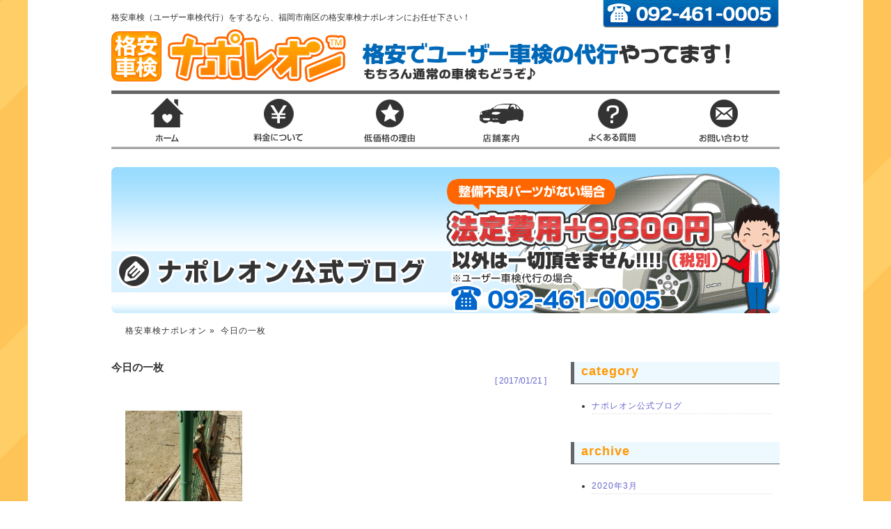

--- FILE ---
content_type: text/html; charset=UTF-8
request_url: http://shaken-napoleon.com/2017/01/21/%E4%BB%8A%E6%97%A5%E3%81%AE%E4%B8%80%E6%9E%9A-38/
body_size: 13144
content:
<!DOCTYPE html>
<html lang="ja">
<head>
<title>
格安車検ナポレオン ｜ 今日の一枚</title>
<meta charset="UTF-8" />
<meta name="description" content="格安車検（ユーザー車検代行）をするなら、福岡市南区の格安車検ナポレオンにお任せ下さい！">
<meta name="keywords" content="福岡,南区,車検,ユーザー車検,格安,安い,ナポレオン">
<meta name="robots" content="index,follow">
<meta name="copyright" content="&copy; 格安車検ナポレオン">
<link href="http://shaken-napoleon.com/wp-content/themes/napoleon/style.css" rel="stylesheet" type="text/css" media="all" />
<script language="javascript" src="http://shaken-napoleon.com/wp-content/themes/napoleon/js/toplink.js" type="text/javascript"></script>
<script language="javascript" src="http://shaken-napoleon.com/wp-content/themes/napoleon/js/rollover.js" type="text/javascript"></script>
<!--[if lt IE 9]>
<script src="http://html5shiv.googlecode.com/svn/trunk/html5.js" type="text/javascript"></script>
<![endif]-->
</head>
<body>
<!-- wrp -->
<div id="wrp">
<!-- header -->
<header>
  <h1>
    格安車検（ユーザー車検代行）をするなら、福岡市南区の格安車検ナポレオンにお任せ下さい！  </h1>
  <div class="logo"><a href="http://shaken-napoleon.com" title="格安車検ナポレオン トップページへ"><img src="http://shaken-napoleon.com/wp-content/themes/napoleon/img/common/logo.png" alt="格安車検ナポレオン" width="340" height="80"></a></div>
  <div class="tel"><img src="http://shaken-napoleon.com/wp-content/themes/napoleon/img/common/tel.png" width="255" height="40" alt="Tel:092-461-0005"></div>
  <div class="catch"><img src="http://shaken-napoleon.com/wp-content/themes/napoleon/img/common/catch.png" alt="格安でユーザー車検の代行やってます！もちろん通常の車検もどうぞ♪" width="600" height="80"></a></div>
  <nav>
    <div class="menu-menu_global-container"><ul id="menu-menu_global" class="menu"><li id="menu-item-31" class="menu-item menu-item-type-post_type menu-item-object-page menu-item-home menu-item-31"><a href="http://shaken-napoleon.com/">格安車検ナポレオン</a></li>
<li id="menu-item-30" class="menu-item menu-item-type-post_type menu-item-object-page menu-item-30"><a href="http://shaken-napoleon.com/price/">料金について</a></li>
<li id="menu-item-29" class="menu-item menu-item-type-post_type menu-item-object-page menu-item-29"><a href="http://shaken-napoleon.com/point/">低価格の理由</a></li>
<li id="menu-item-81" class="menu-item menu-item-type-post_type menu-item-object-page menu-item-81"><a href="http://shaken-napoleon.com/access/">店舗案内</a></li>
<li id="menu-item-27" class="menu-item menu-item-type-post_type menu-item-object-page menu-item-27"><a href="http://shaken-napoleon.com/faq/">よくある質問</a></li>
<li id="menu-item-26" class="menu-item menu-item-type-post_type menu-item-object-page menu-item-26"><a href="http://shaken-napoleon.com/contact/">お問い合わせ</a></li>
</ul></div>  </nav>
</header>
<!-- header end -->
<!-- ○main section start○ -->
<section>
  <!-- eyecatch -->
  <div id="eyecatch">
    <h2><img src="http://shaken-napoleon.com/wp-content/themes/napoleon/img/eyecatch/blog.png" alt="公式ブログ"></h2>
  </div>
  <!-- eyecatch end -->
  <!-- pan -->
  <nav id="pan">
    <p class="panmenu"><a href="http://shaken-napoleon.com/">
      格安車検ナポレオン      </a>&raquo;&nbsp;
        今日の一枚    </p>
  </nav>
  <!-- pan end -->
  <!-- ●blog_wrp -->
  <div id="blog_wrp">
    <!-- ●blog_contents -->
    <div id="blog_contents">
      <!-- ◆ページ分岐 -->
      <div class="post-template-default single single-post postid-1051 single-format-standard">
            <!-- blog -->
                <div class="post">
          <div class="posttxt">
                        <!-- blog -->
            <section>
              <h3>
                今日の一枚              </h3>
              <div class="blogdate">[
                2017/01/21                ]</div>
              <div class="blogspace">
                
<p><a href="http://shaken-napoleon.com/wp-content/uploads/2017/01/DSC_2705.jpg"><img decoding="async" class="alignnone size-medium wp-image-1052" src="http://shaken-napoleon.com/wp-content/uploads/2017/01/DSC_2705-168x300.jpg" alt="DSC_2705" width="168" height="300" srcset="http://shaken-napoleon.com/wp-content/uploads/2017/01/DSC_2705-168x300.jpg 168w, http://shaken-napoleon.com/wp-content/uploads/2017/01/DSC_2705-576x1024.jpg 576w, http://shaken-napoleon.com/wp-content/uploads/2017/01/DSC_2705-900x1600.jpg 900w" sizes="(max-width: 168px) 100vw, 168px" /></a></p>
<p>&nbsp;</p>
<p>&nbsp;</p>
<p>&nbsp;</p>
<p>&nbsp;</p>
<p>&nbsp;</p>
<p>&nbsp;</p>
<p>&nbsp;</p>
<p>&nbsp;</p>
<p>&nbsp;</p>
<p>&nbsp;</p>
<p><br />車のことならナポレオン福岡<br />車の買い取りナポレオン福岡<br />廃車ナポレオン福岡<br />あんしんナポレオン福岡</p>
<p>&nbsp;</p>
<p>&nbsp;</p>
              </div>
              <div style="height:50px; clear:both;"></div>
            </section>
            <!-- /.posttxt -->
          </div>
          <!-- /.post -->
        </div>

                <!--ページ分割-->
        <div class="initpage">
          <p class="prev float_l">
                      </p>
          <p class="next float_r">
                      </p>
        </div>
        <!--ページ分割ここまで-->
        <!-- blog -->
      </div>
      <!-- ◆ページ分岐ここまで -->
    </div>
    <!-- ●blog_contents end -->
    <!-- ●blog_sidebar -->
    <div id="blog_sidebar">
      <ul id="sidebar">
        <li id="categories-2" class="widget widget_categories"><h2 class="widgettitle">category</h2>

			<ul>
					<li class="cat-item cat-item-1"><a href="http://shaken-napoleon.com/category/napoleon/">ナポレオン公式ブログ</a>
</li>
			</ul>

			</li>
<li id="archives-2" class="widget widget_archive"><h2 class="widgettitle">archive</h2>

			<ul>
					<li><a href='http://shaken-napoleon.com/2020/03/'>2020年3月</a></li>
	<li><a href='http://shaken-napoleon.com/2019/08/'>2019年8月</a></li>
	<li><a href='http://shaken-napoleon.com/2019/07/'>2019年7月</a></li>
	<li><a href='http://shaken-napoleon.com/2019/06/'>2019年6月</a></li>
	<li><a href='http://shaken-napoleon.com/2019/05/'>2019年5月</a></li>
	<li><a href='http://shaken-napoleon.com/2019/04/'>2019年4月</a></li>
	<li><a href='http://shaken-napoleon.com/2019/03/'>2019年3月</a></li>
	<li><a href='http://shaken-napoleon.com/2019/02/'>2019年2月</a></li>
	<li><a href='http://shaken-napoleon.com/2019/01/'>2019年1月</a></li>
	<li><a href='http://shaken-napoleon.com/2018/12/'>2018年12月</a></li>
	<li><a href='http://shaken-napoleon.com/2018/11/'>2018年11月</a></li>
	<li><a href='http://shaken-napoleon.com/2018/10/'>2018年10月</a></li>
	<li><a href='http://shaken-napoleon.com/2018/09/'>2018年9月</a></li>
	<li><a href='http://shaken-napoleon.com/2018/08/'>2018年8月</a></li>
	<li><a href='http://shaken-napoleon.com/2018/07/'>2018年7月</a></li>
	<li><a href='http://shaken-napoleon.com/2018/06/'>2018年6月</a></li>
	<li><a href='http://shaken-napoleon.com/2018/05/'>2018年5月</a></li>
	<li><a href='http://shaken-napoleon.com/2018/04/'>2018年4月</a></li>
	<li><a href='http://shaken-napoleon.com/2018/03/'>2018年3月</a></li>
	<li><a href='http://shaken-napoleon.com/2018/02/'>2018年2月</a></li>
	<li><a href='http://shaken-napoleon.com/2018/01/'>2018年1月</a></li>
	<li><a href='http://shaken-napoleon.com/2017/12/'>2017年12月</a></li>
	<li><a href='http://shaken-napoleon.com/2017/11/'>2017年11月</a></li>
	<li><a href='http://shaken-napoleon.com/2017/10/'>2017年10月</a></li>
	<li><a href='http://shaken-napoleon.com/2017/09/'>2017年9月</a></li>
	<li><a href='http://shaken-napoleon.com/2017/08/'>2017年8月</a></li>
	<li><a href='http://shaken-napoleon.com/2017/07/'>2017年7月</a></li>
	<li><a href='http://shaken-napoleon.com/2017/06/'>2017年6月</a></li>
	<li><a href='http://shaken-napoleon.com/2017/05/'>2017年5月</a></li>
	<li><a href='http://shaken-napoleon.com/2017/04/'>2017年4月</a></li>
	<li><a href='http://shaken-napoleon.com/2017/03/'>2017年3月</a></li>
	<li><a href='http://shaken-napoleon.com/2017/02/'>2017年2月</a></li>
	<li><a href='http://shaken-napoleon.com/2017/01/'>2017年1月</a></li>
	<li><a href='http://shaken-napoleon.com/2016/12/'>2016年12月</a></li>
	<li><a href='http://shaken-napoleon.com/2016/11/'>2016年11月</a></li>
	<li><a href='http://shaken-napoleon.com/2016/10/'>2016年10月</a></li>
	<li><a href='http://shaken-napoleon.com/2016/09/'>2016年9月</a></li>
	<li><a href='http://shaken-napoleon.com/2016/08/'>2016年8月</a></li>
	<li><a href='http://shaken-napoleon.com/2016/07/'>2016年7月</a></li>
	<li><a href='http://shaken-napoleon.com/2016/06/'>2016年6月</a></li>
	<li><a href='http://shaken-napoleon.com/2016/05/'>2016年5月</a></li>
	<li><a href='http://shaken-napoleon.com/2016/02/'>2016年2月</a></li>
	<li><a href='http://shaken-napoleon.com/2016/01/'>2016年1月</a></li>
	<li><a href='http://shaken-napoleon.com/2015/06/'>2015年6月</a></li>
			</ul>

			</li>
      </ul>
    </div>
    <!-- ●blog_sidebar end -->
  </div>
  <!-- ●blog_wrp end -->
  <!-- ●aside -->
  <aside>
    <ul>
  <li id="media_image-2" class="widget widget_media_image"><a href="http://shaken-napoleon.com/faq/"><img width="230" height="100" src="http://shaken-napoleon.com/wp-content/uploads/2023/04/sb01.png" class="image wp-image-3777  attachment-full size-full" alt="" decoding="async" loading="lazy" style="max-width: 100%; height: auto;" /></a></li>
<li id="media_image-3" class="widget widget_media_image"><a href="http://shaken-napoleon.com/blog/"><img width="240" height="100" src="http://shaken-napoleon.com/wp-content/uploads/2023/04/sb02.png" class="image wp-image-3778  attachment-full size-full" alt="" decoding="async" loading="lazy" style="max-width: 100%; height: auto;" /></a></li>
<li id="media_image-4" class="widget widget_media_image"><a href="#"><img width="240" height="100" src="http://shaken-napoleon.com/wp-content/uploads/2023/04/sb03.png" class="image wp-image-3779  attachment-full size-full" alt="" decoding="async" loading="lazy" style="max-width: 100%; height: auto;" /></a></li>
<li id="media_image-5" class="widget widget_media_image"><a href="http://shaken-napoleon.com/"><img width="230" height="100" src="http://shaken-napoleon.com/wp-content/uploads/2023/04/sb04.png" class="image wp-image-3780  attachment-full size-full" alt="" decoding="async" loading="lazy" style="max-width: 100%; height: auto;" /></a></li>
</ul>
  </aside>
  <!-- ■aside end -->
</section>
<!-- ○main section end○ -->
<!-- footer -->

<footer>
  <div id="pagetop">
    <p><a href="#" onClick="backToTop(); return false" title="このページのトップへ"><img src="http://shaken-napoleon.com/wp-content/themes/napoleon/img/common/pagetop.png" width="110" height="80" alt="pagetop" class="rollover"></a></p>
  </div>
  <nav>
    <div class="menu-menu_footer-container"><ul id="menu-menu_footer" class="menu"><li id="menu-item-90" class="menu-item menu-item-type-post_type menu-item-object-page menu-item-home menu-item-90"><a href="http://shaken-napoleon.com/">格安車検ナポレオン</a></li>
<li id="menu-item-89" class="menu-item menu-item-type-post_type menu-item-object-page menu-item-89"><a href="http://shaken-napoleon.com/price/">料金について</a></li>
<li id="menu-item-88" class="menu-item menu-item-type-post_type menu-item-object-page menu-item-88"><a href="http://shaken-napoleon.com/point/">低価格の理由</a></li>
<li id="menu-item-82" class="menu-item menu-item-type-post_type menu-item-object-page menu-item-82"><a href="http://shaken-napoleon.com/access/">店舗案内</a></li>
<li id="menu-item-87" class="menu-item menu-item-type-post_type menu-item-object-page menu-item-87"><a href="http://shaken-napoleon.com/faq/">よくある質問</a></li>
<li id="menu-item-86" class="menu-item menu-item-type-post_type menu-item-object-page menu-item-86"><a href="http://shaken-napoleon.com/flow/">車検の流れ</a></li>
<li id="menu-item-84" class="menu-item menu-item-type-post_type menu-item-object-page menu-item-84"><a href="http://shaken-napoleon.com/contact/">お問い合わせ</a></li>
<li id="menu-item-85" class="menu-item menu-item-type-post_type menu-item-object-page current_page_parent menu-item-85"><a href="http://shaken-napoleon.com/blog/">ブログ</a></li>
<li id="menu-item-83" class="menu-item menu-item-type-post_type menu-item-object-page menu-item-83"><a href="http://shaken-napoleon.com/sitemap/">サイトマップ</a></li>
</ul></div>  </nav>
  <div class="copy text12">CopyRight&copy; 格安車検ナポレオン All Rights Reserved.</div>
</footer>
<!-- footer end -->
</div>
<!-- wrp end -->
</body></html>

--- FILE ---
content_type: text/css
request_url: http://shaken-napoleon.com/wp-content/themes/napoleon/style.css
body_size: 20162
content:
/*
Theme Name: 格安車検ナポレオン
Theme URI: 
Description: 格安車検ナポレオン 専用テーマ
Author:IFNET
*/

@charset "UTF-8";
/* ------------------------------------------------------------------------------------------ 
		リセット
 ------------------------------------------------------------------------------------------ */
/* clearfix
---------------------------------------------------- */
.clearfix {
	zoom:1;
}
.clearfix:after {
	content: "";
	display: block;
	clear: both;
}
/* reset
---------------------------------------------------- */
html, body, div, span, object, iframe, h1, h2, h3, h4, h5, h6, p, blockquote, pre, abbr, address, cite, code, del, dfn, em, img, ins, kbd, q, samp, small, strong, sub, sup, var, b, i, dl, dt, dd, ol, ul, li, fieldset, form, label, legend, table, caption, tbody, tfoot, thead, tr, th, td, article, aside, canvas, details, figcaption, figure, footer, header, hgroup, menu, nav, section, summary, time, mark, audio, video {
	margin:0;
	padding:0;
	border:0;
	outline:0;
	/*  font-size:100%; */
	background:transparent;
}
img {
	vertical-align:text-bottom
}
body {
	line-height:1;
}
article, aside, details, figcaption, figure, footer, header, hgroup, menu, nav, section {
	display:block;
}
nav ul {
	list-style:none;
}
blockquote, q {
	quotes:none;
}
blockquote:before, blockquote:after, q:before, q:after {
	content:'';
	content:none;
}
a {
	margin:0;
	padding:0;
	border:0;
	/*  font-size:100%; */
	vertical-align:baseline;
	background:transparent;
}
/* change colours to suit your needs */
ins {
	background-color:#ff9;
	color:#000;
	text-decoration:none;
}
/* change colours to suit your needs */
mark {
	background-color:#ff9;
	color:#000;
	font-style:italic;
	font-weight:bold;
}
del {
	text-decoration: line-through;
}
abbr[title], dfn[title] {
	border-bottom:1px dotted;
	cursor:help;
}
table {
	border-collapse:collapse;
	border-spacing:0;
}
/* change border colour to suit your needs */
hr {
	display:block;
	height:1px;
	border:0;
	border-top:1px solid #cccccc;
	margin:1em 0;
	padding:0;
}
input, select {
	vertical-align:middle;
}
/* ------------------------------------------------------------------------------------------ 
		パーツ
/* ------------------------------------------------------------------------------------------ */
/* parts
---------------------------------------------------- */
.clear {
	clear:both;
}
.clear2 {
	clear:both;
	height:10px;
}
ul {
	list-style:none;
}
table {
	border:0;
	border-collapse:collapse;
}
.float_l {
	float:left;
	display:inline;
}
.float_r {
	float:right;
	display:inline;
}
.mb_00 {
	margin-bottom:0!important;
}
.mb_03 {
	margin-bottom:3px!important;
}
.mb_05 {
	margin-bottom:5px!important;
}
.mb_10 {
	margin-bottom:10px!important;
}
.mb_20 {
	margin-bottom:20px!important;
}
.mb_30 {
	margin-bottom:30px!important;
}
.mb_40 {
	margin-bottom:40px!important;
}
.mb_50 {
	margin-bottom:50px!important;
}
.mb_60 {
	margin-bottom:60px!important;
}
.ml_10 {
	margin-left:10px!important;
}
.ml_20 {
	margin-left:20px!important;
}
.ml_30 {
	margin-left:30px!important;
}
.ml_40 {
	margin-left:40px!important;
}
.mr_10 {
	margin-right:10px!important;
}
.mr_20 {
	margin-right:20px!important;
}
.mr_30 {
	margin-right:30px!important;
}
.mt_10 {
	margin-top:10px!important;
}
.mt_20 {
	margin-top:20px!important;
}
.pt_05 {
	padding-top:5px!important;
}
.pt_10 {
	padding-top:10px!important;
}
.pt_20 {
	padding-top:20px!important;
}
.pb_05 {
	padding-bottom:5px!important;
}
.pb_10 {
	padding-bottom:10px!important;
}
.txt_center {
	text-align:center;
}
.txt_right {
	text-align:right;
}
/* デフォルトからの継承
---------------------------------------------------- */
img.centered {
	display: block;
	margin-left: auto;
	margin-right: auto;
}
img.alignright {
	margin: 0 0 10px 15px;
	display: inline;
}
img.alignleft {
	margin: 0 15px 10px 0;
	display: inline;
}
.alignright {
	float: right;
}
.alignleft {
	float: left
}
/* ------------------------------------------------------------------------------------------
		フォント
------------------------------------------------------------------------------------------ */
/* size
---------------------------------------------------- */
body {
	font-family: "メイリオ", "Hiragino Kaku Gothic Pro", "ヒラギノ角ゴ Pro W3", "ＭＳ Ｐゴシック", Osaka, Helvetica, Arial, sans-serif;
}
body {
	font-size:13px;
 *font-size:small;
 *font:x-small;
	color:#333;
}
.text10 {
	font-size:77%;
}
.text11 {
	font-size:85%;
}
.text12 {
	font-size:93%;
}
.text13 {
	font-size:100%;
}
.text14 {
	font-size:108%;
}
.text15 {
	font-size:116%;
}
.text16 {
	font-size:123.1%;
}
.text17 {
	font-size:131%;
}
.text18 {
	font-size:138.5%;
}
.text19 {
	font-size:146.5%;
}
.text20 {
	font-size:153.9%;
}
.text21 {
	font-size:161.6%;
}
.text22 {
	font-size:167%;
}
.text23 {
	font-size:174%;
}
.text24 {
	font-size:182%;
}
.text25 {
	font-size:189%;
}
.text26 {
	font-size:197%;
}
.big {
	font-weight:bold;
}
.let0 {
	letter-spacing:0;
}
/* parts
---------------------------------------------------- */
table {
	font-size:inherit;
	font-size:108%;
	text-align:justify;
	text-justify:inter-ideograph;
	line-height:180%;
	letter-spacing:1px;
}
ul {
	font-size:inherit;
	font-size:108%;
	line-height:150%;
	letter-spacing:1px;
}
p {
	font-size:inherit;
	font-size:108%;
	text-align:justify;
	text-justify:inter-ideograph;
	line-height:180%;
	letter-spacing:1px;
}
table p{
	font-size:100%;
}
table ul{
	font-size:100%;
}
p a {
	color:#66C;
}
p a:hover {
	color:#66C;
}
table a {
	color:#66C;
}
table a:hover {
	color:#66C;
}
a {
	color:#66C;
	text-decoration:none;
}
a:hover {
	color:#66C;
	text-decoration:underline;
}
/* point
---------------------------------------------------- */
.link_b a {
	color:#03C;
}
.co_red {
	color:#e80e00;
}
.co_ore {
	color:#ff9900;
}
.co_w {
	color:#fff;
}
.co_pink {
	color:#ff3399;
}
.co_gr {
	color:#279106;
}
.co_bl {
	color:#1394bd;
}
.co_bl2 {
	color:#21a0a0;
}
.co_br {
	color:#6f1915;
}
/* ------------------------------------------------------------------------------------------
		レイアウト
------------------------------------------------------------------------------------------ */
body {
	background:url(img/common/back.png) repeat 0 0;
}
#wrp {
	background:url(img/common/back2.png) repeat-y center 0;
}
header {
	position:relative;
	width:960px;
	height:240px;
	margin-left:auto;
	margin-right:auto;
}
header nav{
	position:absolute;
	bottom:20px;
	width:960px;
	height:90px;
}
#eyecatch {
	position:relative;
	width:960px;
	height:210px;
	margin-left:auto;
	margin-right:auto;
	background:url(img/common/eyecatch.png) repeat 0 0;
}
#eyecatch h2{
	position:absolute;
	bottom:30px;
	left:0;
}
#topimage {
	width:960px;
	height:530px;
	margin-left:auto;
	margin-right:auto;
	margin-bottom:30px;
}
nav#pan {
	position:relative;
	width:960px;
	height:30px;
	margin:10px auto 30px auto;
}
#main {
	position:relative;
	width:960px;
	min-height:500px;
	/*
	overflow:hidden;
	/**/
	margin-left:auto;
	margin-right:auto;
}
#contents {
	width:960px;
	margin-left:auto;
	margin-right:auto;
	padding-bottom:50px;
}
aside{
	width:960px;
	height:100px;
	margin-left:auto;
	margin-right:auto;
	margin-bottom:50px;
}
footer {
	position:relative;
	width:960px;
	margin-left:auto;
	margin-right:auto;
}
#pagetop {
	width:960px;
	height:80px;
	margin-bottom:30px;
	margin-left:auto;
	margin-right:auto;
	background:url(img/common/line.png) no-repeat center center;
}
/* header
---------------------------------------------------- */
h1 {
	position:absolute;
	top:10px;
	left:0;
	width:960px;
	height:30px;
	line-height:30px;
	font-weight:normal;
	font-size:12px;
}
.logo {
	position:absolute;
	top:40px;
	left:0;
}
.tel {
	position:absolute;
	top:0;
	right:0;
}
.catch {
	position:absolute;
	top:40px;
	left:360px;
}
/* menu
---------------------------------------------------- */
ul#menu-menu_global {
	width:960px;
	height:90px;
}
ul#menu-menu_global li {
	float:left;
	display:inline;
	width:160px;
	height:90px;
	text-indent:-9999px;
}
ul#menu-menu_global li a {
	display:block;
	width:160px;
	height:90px;
}
ul#menu-menu_global li.menu-item-31 a {
	background:url(img/common/menu00.png) no-repeat 0 0;
}
ul#menu-menu_global li.menu-item-30 a {
	background:url(img/common/menu01.png) no-repeat 0 0;
}
ul#menu-menu_global li.menu-item-29 a {
	background:url(img/common/menu02.png) no-repeat 0 0;
}
ul#menu-menu_global li.menu-item-28 a {
	background:url(img/common/menu03.png) no-repeat 0 0;
}
ul#menu-menu_global li.menu-item-27 a {
	background:url(img/common/menu04.png) no-repeat 0 0;
}
ul#menu-menu_global li.menu-item-26 a {
	background:url(img/common/menu05.png) no-repeat 0 0;
}
ul#menu-menu_global li.menu-item-81 a {
	background:url(img/common/menu06.png) no-repeat 0 0;
}
ul#menu-menu_global li.menu-item-31 a:hover {
	background:url(img/common/menu00_over.png) no-repeat 0 0;
}
ul#menu-menu_global li.menu-item-30 a:hover {
	background:url(img/common/menu01_over.png) no-repeat 0 0;
}
ul#menu-menu_global li.menu-item-29 a:hover {
	background:url(img/common/menu02_over.png) no-repeat 0 0;
}
ul#menu-menu_global li.menu-item-28 a:hover {
	background:url(img/common/menu03_over.png) no-repeat 0 0;
}
ul#menu-menu_global li.menu-item-27 a:hover {
	background:url(img/common/menu04_over.png) no-repeat 0 0;
}
ul#menu-menu_global li.menu-item-26 a:hover {
	background:url(img/common/menu05_over.png) no-repeat 0 0;
}
ul#menu-menu_global li.menu-item-81 a:hover {
	background:url(img/common/menu06_over.png) no-repeat 0 0;
}
/* pan
---------------------------------------------------- */
p.panmenu {
	height:30px;
	line-height:30px;
	color:#333;
	font-size:12px;
}
p.panmenu a {
	color:#333;
}
/* aside
---------------------------------------------------- */
aside ul li{
	float:left;
}
/* pagetop
---------------------------------------------------- */
#pagetop p {
	text-align:center;
}
/* footer(inline)
---------------------------------------------------- */
ul#menu-menu_footer {
 /letter-spacing:2px;/*IE7*/
	margin:0 auto 20px 0;
	font-size:12px;
	line-height:20px;
	text-align:center;
}
ul#menu-menu_footer li {
	display:inline-block;
 /display:inline;/*IE7*/
 /zoom:1;/*IE7*/
	padding:0 5px;
	border-right:solid 1px #333;
	white-space:pre;
	zoom:1;
}
ul#menu-menu_footer li#menu-item-90 {
	border-left:solid 1px #333;
}
ul#menu-menu_footer li a {
	color:#333;
}
.copy {
	width:960px;
	height:30px;
	line-height:30px;
	color:#ffc457;
	font-size:12px;
	padding-bottom:10px;
	text-align:center;
}
/* ------------------------------------------------------------------------------------------
		共通
------------------------------------------------------------------------------------------ */
/* h3 */
#contents h3 {
	clear:both;
	width:960px;
	height:70px;
	line-height:70px;
	margin-bottom:30px;
	background:url(img/common/h3.png) no-repeat 0 0;
	font-size:24px;
	color:#333;
	letter-spacing:2px;
	font-weight:bold;
	text-indent:20px;
}
/* section */
#contents section{
	margin:0 0 40px 0;
}
/* p */
section p {
	margin-left:20px;
	margin-right:20px;
}
/* table */
section table {
	margin-left:20px;
	margin-right:20px;
	margin-bottom:10px;
}
section table td {
	padding:5px 10px 5px 10px;
	vertical-align:top;
}
section table th {
	padding:5px 10px 5px 10px;
	vertical-align:top;
	text-align:left;
	font-weight:normal;
}
/* img */
section img.kadomaru{
	border-radius:10px;        /* CSS3草案 */  
    -webkit-border-radius:10px;    /* Safari,Google Chrome用 */  
    -moz-border-radius:10px   /* Firefox用 */ 
}
/* table outine */
section table.ou {
	width:440px;
}
section table.ou th {
	background:#ece1cb;
	border:solid 1px #ae9e7e;
	white-space:nowrap;
	color:#311606;
}
section table.ou td {
	border:solid 1px #ae9e7e;
	background:#fff;
}
/* ------------------------------------------------------------------------------------------

		ホーム(.home)
		
------------------------------------------------------------------------------------------ */
.home h2{
	clear:both;
	width:960px;
	height:100px;
	margin-bottom:30px;
	text-indent:-9999px;
}
.home h2.h201{
	background:url(img/index/h201.png) no-repeat 0 0;
}
.home h2.h202{
	background:url(img/index/h202.png) no-repeat 0 0;
}
.home ul.point {
	height:280px;
	margin-left:auto;
	margin-right:auto;
	text-align:center;
}
.home ul.point li {
	float:left;
	display:inline;
	margin:0 10px;
}
/* ------------------------------------------------------------------------------------------

		料金について(.page-id-9)
		
------------------------------------------------------------------------------------------ */
.page-id-9 table.pricelist{
	width:80%;
	margin:0 auto;
}
.page-id-9 table.pricelist td{
	border:solid 1px #dedede;
	font-size:16px;
	padding:10px 15px;
}
.page-id-9 table.pricelist td.price{
	text-align:right;
}
.page-id-9 table.pricelist tr.carno{
	background:#ffe0a5;
	text-align:center;
	font-weight:bold;
}
.page-id-9 table.pricelist td.back_g{
	background:#ccc;
	font-weight:bold;
}
.page-id-9 table.pricelist td.back_g2{
	background:#efefef;
}
.page-id-9 table.pricelist tr.pickup{
	border:solid 3px #0068b7;
	color:#pickup;
	font-weight:bold;
	background:#dbefff;
}
/* ------------------------------------------------------------------------------------------

		低価格の理由(.page-id-11)
		
------------------------------------------------------------------------------------------ */
.page-id-11 h4{
	font-size:18px;
	padding:3px 8px;
	border-bottom:solid 1px #ccc;
	border-left:solid 3px #ccc;
	margin:0 10px 15px 10px;
	color:#F60;
}
/* ------------------------------------------------------------------------------------------

		ケース・事例(.page-id-13)
		
------------------------------------------------------------------------------------------ */
.page-id-13 .casebox{
	margin:0 20px 20px 20px;
	border:solid 15px #c1e3f9;
	padding:20px;
	overflow:hidden;
	border-radius:10px;        /* CSS3草案 */  
    -webkit-border-radius:10px;    /* Safari,Google Chrome用 */  
    -moz-border-radius:10px   /* Firefox用 */ 
}
.page-id-13 .casebox h4{
	display:inline;
	color:#1b7cb9;
	font-size:18px;
	padding-bottom:10px;
}
.page-id-13 .casebox img{
	border-radius:10px;        /* CSS3草案 */  
    -webkit-border-radius:10px;    /* Safari,Google Chrome用 */  
    -moz-border-radius:10px   /* Firefox用 */ 
}
/* ------------------------------------------------------------------------------------------

		車検の流れ(.page-id-17)
		
------------------------------------------------------------------------------------------ */
.page-id-17 .flowbox{
	margin:0 20px 20px 20px;
	border:solid 15px #ffe3cd;
	padding:20px;
	overflow:hidden;
	border-radius:10px;        /* CSS3草案 */  
    -webkit-border-radius:10px;    /* Safari,Google Chrome用 */  
    -moz-border-radius:10px   /* Firefox用 */ 
}
.page-id-17 .flowbox img{
	border-radius:10px;        /* CSS3草案 */  
    -webkit-border-radius:10px;    /* Safari,Google Chrome用 */  
    -moz-border-radius:10px   /* Firefox用 */ 
}
/* ------------------------------------------------------------------------------------------

		よくある質問(.page-id-15)
		
------------------------------------------------------------------------------------------ */
.page-id-15 h4{
	margin: 0 0 10px 10px;
}
.page-id-15 .qbox{
	margin:0 20px 20px 20px;
	border:solid 10px #dedede;
	padding:10px;
	overflow:hidden;
	border-radius:10px;        /* CSS3草案 */  
    -webkit-border-radius:10px;    /* Safari,Google Chrome用 */  
    -moz-border-radius:10px   /* Firefox用 */ 
}
.page-id-15 .abox{
	margin:0 20px 60px 20px;
	border:solid 10px #ffecd2;
	padding:10px;
	overflow:hidden;
	border-radius:10px;        /* CSS3草案 */  
    -webkit-border-radius:10px;    /* Safari,Google Chrome用 */  
    -moz-border-radius:10px   /* Firefox用 */ 
}
/* ------------------------------------------------------------------------------------------

		お問い合わせ(.page-id-22)
		
------------------------------------------------------------------------------------------ */
table.contacttable{
	width:580px;
	margin:30px 10px 20px 10px;
}
table.contacttable th{
	white-space:nowrap;
	padding:10px 20px;
	background:#f7f8f8;
	text-align:center;
	border:solid 1px #fff;	
}
table.contacttable td{
	padding:10px 20px;
	border:solid 1px #fff;
	width:76%;
}
.page-id-22 .btm{
	margin-left:170px;
}
.page-id-22  .screen-reader-response{
	color:#6C6;
	display:none;
}
.page-id-22 .wpcf7-mail-sent-ok{
	color:#6C6;
}
.page-id-22 .wpcf7-not-valid-tip{
	color:#F00;
}
.page-id-22 .wpcf7-validation-errors{
	color:#F00;
}
/* ------------------------------------------------------------------------------------------

		サイトマップ(.page-id-24)
		
------------------------------------------------------------------------------------------ */

.page-id-24 ul{
	margin-left:20px;
	margin-right:20px;
}
.page-id-24 ul li {
	text-indent:30px;
}
.page-id-24 ul li.title {
	height:30px;
	line-height:30px;
	background:url(img/sitemap/mark.png) no-repeat 10px center;
	font-weight:bold;
}
.page-id-24 ul li.cap {
	height:20px;
	line-height:20px;
	border-bottom:dotted 1px #ccc;
	padding-bottom:3px;
	margin-bottom:30px;
}

/* ------------------------------------------------------------------------------------------

		公式ブログ(.blog)
		
------------------------------------------------------------------------------------------ */
#blog_wrp {
	position:relative;
	width:960px;
	min-height:500px;
	overflow:hidden;
	margin-left:auto;
	margin-right:auto;
}
#blog_contents {
	float:left;
	display:inline;
	width:630px;
	padding-bottom:50px;
}
#blog_sidebar {
	float:right;
	display:inline;
	width:300px;
	padding-bottom:50px;
}
.blog h3 , .archive h3{
	clear:both;
	width:630px;
	height:70px;
	line-height:70px;
	margin-bottom:30px;
	background:url(img/blog/h3.png) no-repeat 0 0;
	font-size:24px;
	color:#333;
	letter-spacing:2px;
	font-weight:bold;
	text-indent:20px;
}
.blogtitle2{
	font-size:18px;
	font-weight:bold;
	padding:7px 10px 7px 10px;
	letter-spacing:1px;
	margin-bottom:40px;
	color:#F90;
	border-bottom:solid 1px #666;
	border-top:solid 1px #666;
	border-left:solid 5px #666;
	border-right:solid 5px #666;
	background:#eef8ff;
	text-align:center;
}

.blogdate{
	text-align:right;
	height:25px;
	line-height:25px;
	font-size:12px;
	color:#66C;
	padding-right:5px;
	margin-bottom:30px;
}
.blogspace{
	background:#fff;
	overflow:hidden;
}
.initpage{
	clear:both;
	height:25px;
	margin-bottom:30px;
}
.initpage .prev,.initpage .next{
	line-height:25px;
	font-size:12px;
	padding:0 10px;
}
.widgettitle{
	font-size:18px;
	font-weight:bold;
	padding:3px 10px 7px 10px;
	letter-spacing:1px;
	margin-bottom:20px;
	color:#F90;
	border-bottom:solid 1px #666;
	border-left:solid 5px #666;
	background:#eef8ff;
}
#archives-2 li{
	text-align:left;
	list-style:disc!important;
	margin-left:30px;
	margin-right:10px;
	margin-bottom:5px;
	border-bottom:dotted 1px #ddd;
	font-size:12px;
}
#categories-2 li{
	text-align:left;
	list-style:disc!important;
	font-size:12px;
	margin-left:30px;
	margin-bottom:5px;
	margin-right:10px;
	border-bottom:dotted 1px #ddd;
}
#categories-2{
	margin-bottom:40px;
}

--- FILE ---
content_type: application/javascript
request_url: http://shaken-napoleon.com/wp-content/themes/napoleon/js/rollover.js
body_size: 1396
content:
function initRollOvers() {
	if (!document.getElementById){
		return;
	}
	
	var preLoads = new Array();
	var allImages = document.getElementsByTagName('img');

	for (var i = 0; i < allImages.length; i++) {		
		if (allImages[i].className == 'rollover') {
			var src = allImages[i].getAttribute('src');
			var ftype = src.substring(src.lastIndexOf('.'), src.length);
			var oSrc = src.replace(ftype, '_over'+ftype);

			//-- スワップ元、スワップ先画像の登録
			allImages[i].setAttribute('pSrc', src);
			allImages[i].setAttribute('oSrc', oSrc);

			//-- イメージのプリロード
			preLoads[i] = new Image();
			preLoads[i].src = oSrc;

			//-- イベントの設定
			allImages[i].onmouseover = function() {
				this.setAttribute('src', this.getAttribute('oSrc'));
			}
			allImages[i].onmouseout = function() {
				this.setAttribute('src', this.getAttribute('pSrc'));
			}
		}
	}
}

function addOnload(func){
	if ( typeof window.addEventListener != "undefined" ){
		window.addEventListener( "load", func, false );
	}else if ( typeof window.attachEvent != "undefined" ) {
		window.attachEvent( "onload", func );
	}else{
		if ( window.onload != null ){
			var oldOnload = window.onload;
			window.onload = function ( e ) {
			oldOnload( e );
			window[func]();
		};
	}else
		window.onload = func;
	}
}
addOnload(initRollOvers);